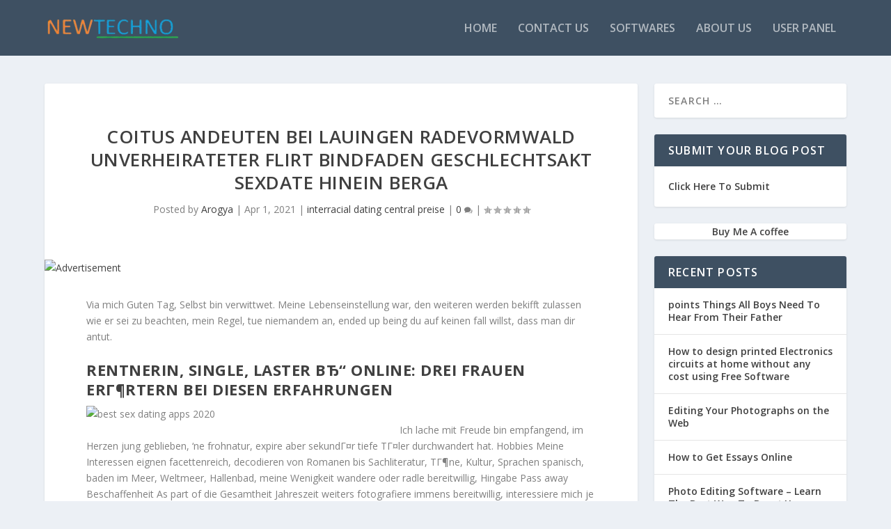

--- FILE ---
content_type: text/html; charset=utf-8
request_url: https://www.google.com/recaptcha/api2/aframe
body_size: 266
content:
<!DOCTYPE HTML><html><head><meta http-equiv="content-type" content="text/html; charset=UTF-8"></head><body><script nonce="Ikw1zAthX32vgsjtiY7ikg">/** Anti-fraud and anti-abuse applications only. See google.com/recaptcha */ try{var clients={'sodar':'https://pagead2.googlesyndication.com/pagead/sodar?'};window.addEventListener("message",function(a){try{if(a.source===window.parent){var b=JSON.parse(a.data);var c=clients[b['id']];if(c){var d=document.createElement('img');d.src=c+b['params']+'&rc='+(localStorage.getItem("rc::a")?sessionStorage.getItem("rc::b"):"");window.document.body.appendChild(d);sessionStorage.setItem("rc::e",parseInt(sessionStorage.getItem("rc::e")||0)+1);localStorage.setItem("rc::h",'1764617569423');}}}catch(b){}});window.parent.postMessage("_grecaptcha_ready", "*");}catch(b){}</script></body></html>